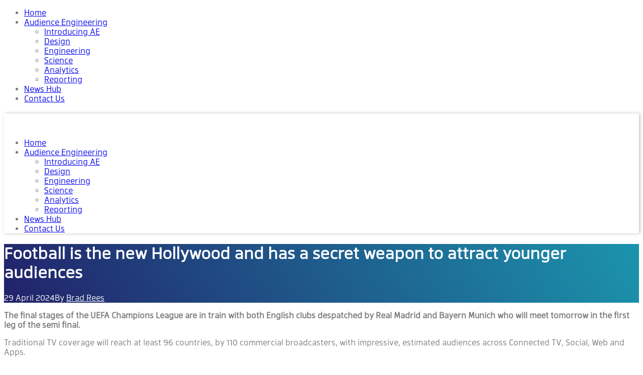

--- FILE ---
content_type: text/html; charset=UTF-8
request_url: https://mediacells.com/football-is-the-new-hollywood-and-has-a-secret-weapon-to-attract-younger-audiences/
body_size: 12276
content:
<!DOCTYPE html>
<html lang="en-GB">
<head>
	<meta charset="UTF-8">
	<meta name="viewport" content="width=device-width, initial-scale=1">
	<title>Football is the new Hollywood and has a secret weapon to attract younger audiences | Mediacells</title>
	<link rel="profile" href="http://gmpg.org/xfn/11">
	<link rel="pingback" href="https://mediacells.com/xmlrpc.php">

	<meta name='robots' content='max-image-preview:large' />
<link rel='dns-prefetch' href='//cdn.linearicons.com' />
<link rel='dns-prefetch' href='//fonts.googleapis.com' />
<link rel="alternate" type="application/rss+xml" title="Mediacells &raquo; Feed" href="https://mediacells.com/feed/" />
<link rel="alternate" type="application/rss+xml" title="Mediacells &raquo; Comments Feed" href="https://mediacells.com/comments/feed/" />
<link rel="alternate" type="application/rss+xml" title="Mediacells &raquo; Football is the new Hollywood and has a secret weapon to attract younger audiences Comments Feed" href="https://mediacells.com/football-is-the-new-hollywood-and-has-a-secret-weapon-to-attract-younger-audiences/feed/" />
<script type="text/javascript">
window._wpemojiSettings = {"baseUrl":"https:\/\/s.w.org\/images\/core\/emoji\/14.0.0\/72x72\/","ext":".png","svgUrl":"https:\/\/s.w.org\/images\/core\/emoji\/14.0.0\/svg\/","svgExt":".svg","source":{"concatemoji":"https:\/\/mediacells.com\/wp-includes\/js\/wp-emoji-release.min.js?ver=6.1.9"}};
/*! This file is auto-generated */
!function(e,a,t){var n,r,o,i=a.createElement("canvas"),p=i.getContext&&i.getContext("2d");function s(e,t){var a=String.fromCharCode,e=(p.clearRect(0,0,i.width,i.height),p.fillText(a.apply(this,e),0,0),i.toDataURL());return p.clearRect(0,0,i.width,i.height),p.fillText(a.apply(this,t),0,0),e===i.toDataURL()}function c(e){var t=a.createElement("script");t.src=e,t.defer=t.type="text/javascript",a.getElementsByTagName("head")[0].appendChild(t)}for(o=Array("flag","emoji"),t.supports={everything:!0,everythingExceptFlag:!0},r=0;r<o.length;r++)t.supports[o[r]]=function(e){if(p&&p.fillText)switch(p.textBaseline="top",p.font="600 32px Arial",e){case"flag":return s([127987,65039,8205,9895,65039],[127987,65039,8203,9895,65039])?!1:!s([55356,56826,55356,56819],[55356,56826,8203,55356,56819])&&!s([55356,57332,56128,56423,56128,56418,56128,56421,56128,56430,56128,56423,56128,56447],[55356,57332,8203,56128,56423,8203,56128,56418,8203,56128,56421,8203,56128,56430,8203,56128,56423,8203,56128,56447]);case"emoji":return!s([129777,127995,8205,129778,127999],[129777,127995,8203,129778,127999])}return!1}(o[r]),t.supports.everything=t.supports.everything&&t.supports[o[r]],"flag"!==o[r]&&(t.supports.everythingExceptFlag=t.supports.everythingExceptFlag&&t.supports[o[r]]);t.supports.everythingExceptFlag=t.supports.everythingExceptFlag&&!t.supports.flag,t.DOMReady=!1,t.readyCallback=function(){t.DOMReady=!0},t.supports.everything||(n=function(){t.readyCallback()},a.addEventListener?(a.addEventListener("DOMContentLoaded",n,!1),e.addEventListener("load",n,!1)):(e.attachEvent("onload",n),a.attachEvent("onreadystatechange",function(){"complete"===a.readyState&&t.readyCallback()})),(e=t.source||{}).concatemoji?c(e.concatemoji):e.wpemoji&&e.twemoji&&(c(e.twemoji),c(e.wpemoji)))}(window,document,window._wpemojiSettings);
</script>
<style type="text/css">
img.wp-smiley,
img.emoji {
	display: inline !important;
	border: none !important;
	box-shadow: none !important;
	height: 1em !important;
	width: 1em !important;
	margin: 0 0.07em !important;
	vertical-align: -0.1em !important;
	background: none !important;
	padding: 0 !important;
}
</style>
	<link rel='stylesheet' id='wp-block-library-css' href='https://mediacells.com/wp-includes/css/dist/block-library/style.min.css?ver=6.1.9' type='text/css' media='all' />
<link rel='stylesheet' id='classic-theme-styles-css' href='https://mediacells.com/wp-includes/css/classic-themes.min.css?ver=1' type='text/css' media='all' />
<style id='global-styles-inline-css' type='text/css'>
body{--wp--preset--color--black: #000000;--wp--preset--color--cyan-bluish-gray: #abb8c3;--wp--preset--color--white: #ffffff;--wp--preset--color--pale-pink: #f78da7;--wp--preset--color--vivid-red: #cf2e2e;--wp--preset--color--luminous-vivid-orange: #ff6900;--wp--preset--color--luminous-vivid-amber: #fcb900;--wp--preset--color--light-green-cyan: #7bdcb5;--wp--preset--color--vivid-green-cyan: #00d084;--wp--preset--color--pale-cyan-blue: #8ed1fc;--wp--preset--color--vivid-cyan-blue: #0693e3;--wp--preset--color--vivid-purple: #9b51e0;--wp--preset--gradient--vivid-cyan-blue-to-vivid-purple: linear-gradient(135deg,rgba(6,147,227,1) 0%,rgb(155,81,224) 100%);--wp--preset--gradient--light-green-cyan-to-vivid-green-cyan: linear-gradient(135deg,rgb(122,220,180) 0%,rgb(0,208,130) 100%);--wp--preset--gradient--luminous-vivid-amber-to-luminous-vivid-orange: linear-gradient(135deg,rgba(252,185,0,1) 0%,rgba(255,105,0,1) 100%);--wp--preset--gradient--luminous-vivid-orange-to-vivid-red: linear-gradient(135deg,rgba(255,105,0,1) 0%,rgb(207,46,46) 100%);--wp--preset--gradient--very-light-gray-to-cyan-bluish-gray: linear-gradient(135deg,rgb(238,238,238) 0%,rgb(169,184,195) 100%);--wp--preset--gradient--cool-to-warm-spectrum: linear-gradient(135deg,rgb(74,234,220) 0%,rgb(151,120,209) 20%,rgb(207,42,186) 40%,rgb(238,44,130) 60%,rgb(251,105,98) 80%,rgb(254,248,76) 100%);--wp--preset--gradient--blush-light-purple: linear-gradient(135deg,rgb(255,206,236) 0%,rgb(152,150,240) 100%);--wp--preset--gradient--blush-bordeaux: linear-gradient(135deg,rgb(254,205,165) 0%,rgb(254,45,45) 50%,rgb(107,0,62) 100%);--wp--preset--gradient--luminous-dusk: linear-gradient(135deg,rgb(255,203,112) 0%,rgb(199,81,192) 50%,rgb(65,88,208) 100%);--wp--preset--gradient--pale-ocean: linear-gradient(135deg,rgb(255,245,203) 0%,rgb(182,227,212) 50%,rgb(51,167,181) 100%);--wp--preset--gradient--electric-grass: linear-gradient(135deg,rgb(202,248,128) 0%,rgb(113,206,126) 100%);--wp--preset--gradient--midnight: linear-gradient(135deg,rgb(2,3,129) 0%,rgb(40,116,252) 100%);--wp--preset--duotone--dark-grayscale: url('#wp-duotone-dark-grayscale');--wp--preset--duotone--grayscale: url('#wp-duotone-grayscale');--wp--preset--duotone--purple-yellow: url('#wp-duotone-purple-yellow');--wp--preset--duotone--blue-red: url('#wp-duotone-blue-red');--wp--preset--duotone--midnight: url('#wp-duotone-midnight');--wp--preset--duotone--magenta-yellow: url('#wp-duotone-magenta-yellow');--wp--preset--duotone--purple-green: url('#wp-duotone-purple-green');--wp--preset--duotone--blue-orange: url('#wp-duotone-blue-orange');--wp--preset--font-size--small: 13px;--wp--preset--font-size--medium: 20px;--wp--preset--font-size--large: 36px;--wp--preset--font-size--x-large: 42px;--wp--preset--spacing--20: 0.44rem;--wp--preset--spacing--30: 0.67rem;--wp--preset--spacing--40: 1rem;--wp--preset--spacing--50: 1.5rem;--wp--preset--spacing--60: 2.25rem;--wp--preset--spacing--70: 3.38rem;--wp--preset--spacing--80: 5.06rem;}:where(.is-layout-flex){gap: 0.5em;}body .is-layout-flow > .alignleft{float: left;margin-inline-start: 0;margin-inline-end: 2em;}body .is-layout-flow > .alignright{float: right;margin-inline-start: 2em;margin-inline-end: 0;}body .is-layout-flow > .aligncenter{margin-left: auto !important;margin-right: auto !important;}body .is-layout-constrained > .alignleft{float: left;margin-inline-start: 0;margin-inline-end: 2em;}body .is-layout-constrained > .alignright{float: right;margin-inline-start: 2em;margin-inline-end: 0;}body .is-layout-constrained > .aligncenter{margin-left: auto !important;margin-right: auto !important;}body .is-layout-constrained > :where(:not(.alignleft):not(.alignright):not(.alignfull)){max-width: var(--wp--style--global--content-size);margin-left: auto !important;margin-right: auto !important;}body .is-layout-constrained > .alignwide{max-width: var(--wp--style--global--wide-size);}body .is-layout-flex{display: flex;}body .is-layout-flex{flex-wrap: wrap;align-items: center;}body .is-layout-flex > *{margin: 0;}:where(.wp-block-columns.is-layout-flex){gap: 2em;}.has-black-color{color: var(--wp--preset--color--black) !important;}.has-cyan-bluish-gray-color{color: var(--wp--preset--color--cyan-bluish-gray) !important;}.has-white-color{color: var(--wp--preset--color--white) !important;}.has-pale-pink-color{color: var(--wp--preset--color--pale-pink) !important;}.has-vivid-red-color{color: var(--wp--preset--color--vivid-red) !important;}.has-luminous-vivid-orange-color{color: var(--wp--preset--color--luminous-vivid-orange) !important;}.has-luminous-vivid-amber-color{color: var(--wp--preset--color--luminous-vivid-amber) !important;}.has-light-green-cyan-color{color: var(--wp--preset--color--light-green-cyan) !important;}.has-vivid-green-cyan-color{color: var(--wp--preset--color--vivid-green-cyan) !important;}.has-pale-cyan-blue-color{color: var(--wp--preset--color--pale-cyan-blue) !important;}.has-vivid-cyan-blue-color{color: var(--wp--preset--color--vivid-cyan-blue) !important;}.has-vivid-purple-color{color: var(--wp--preset--color--vivid-purple) !important;}.has-black-background-color{background-color: var(--wp--preset--color--black) !important;}.has-cyan-bluish-gray-background-color{background-color: var(--wp--preset--color--cyan-bluish-gray) !important;}.has-white-background-color{background-color: var(--wp--preset--color--white) !important;}.has-pale-pink-background-color{background-color: var(--wp--preset--color--pale-pink) !important;}.has-vivid-red-background-color{background-color: var(--wp--preset--color--vivid-red) !important;}.has-luminous-vivid-orange-background-color{background-color: var(--wp--preset--color--luminous-vivid-orange) !important;}.has-luminous-vivid-amber-background-color{background-color: var(--wp--preset--color--luminous-vivid-amber) !important;}.has-light-green-cyan-background-color{background-color: var(--wp--preset--color--light-green-cyan) !important;}.has-vivid-green-cyan-background-color{background-color: var(--wp--preset--color--vivid-green-cyan) !important;}.has-pale-cyan-blue-background-color{background-color: var(--wp--preset--color--pale-cyan-blue) !important;}.has-vivid-cyan-blue-background-color{background-color: var(--wp--preset--color--vivid-cyan-blue) !important;}.has-vivid-purple-background-color{background-color: var(--wp--preset--color--vivid-purple) !important;}.has-black-border-color{border-color: var(--wp--preset--color--black) !important;}.has-cyan-bluish-gray-border-color{border-color: var(--wp--preset--color--cyan-bluish-gray) !important;}.has-white-border-color{border-color: var(--wp--preset--color--white) !important;}.has-pale-pink-border-color{border-color: var(--wp--preset--color--pale-pink) !important;}.has-vivid-red-border-color{border-color: var(--wp--preset--color--vivid-red) !important;}.has-luminous-vivid-orange-border-color{border-color: var(--wp--preset--color--luminous-vivid-orange) !important;}.has-luminous-vivid-amber-border-color{border-color: var(--wp--preset--color--luminous-vivid-amber) !important;}.has-light-green-cyan-border-color{border-color: var(--wp--preset--color--light-green-cyan) !important;}.has-vivid-green-cyan-border-color{border-color: var(--wp--preset--color--vivid-green-cyan) !important;}.has-pale-cyan-blue-border-color{border-color: var(--wp--preset--color--pale-cyan-blue) !important;}.has-vivid-cyan-blue-border-color{border-color: var(--wp--preset--color--vivid-cyan-blue) !important;}.has-vivid-purple-border-color{border-color: var(--wp--preset--color--vivid-purple) !important;}.has-vivid-cyan-blue-to-vivid-purple-gradient-background{background: var(--wp--preset--gradient--vivid-cyan-blue-to-vivid-purple) !important;}.has-light-green-cyan-to-vivid-green-cyan-gradient-background{background: var(--wp--preset--gradient--light-green-cyan-to-vivid-green-cyan) !important;}.has-luminous-vivid-amber-to-luminous-vivid-orange-gradient-background{background: var(--wp--preset--gradient--luminous-vivid-amber-to-luminous-vivid-orange) !important;}.has-luminous-vivid-orange-to-vivid-red-gradient-background{background: var(--wp--preset--gradient--luminous-vivid-orange-to-vivid-red) !important;}.has-very-light-gray-to-cyan-bluish-gray-gradient-background{background: var(--wp--preset--gradient--very-light-gray-to-cyan-bluish-gray) !important;}.has-cool-to-warm-spectrum-gradient-background{background: var(--wp--preset--gradient--cool-to-warm-spectrum) !important;}.has-blush-light-purple-gradient-background{background: var(--wp--preset--gradient--blush-light-purple) !important;}.has-blush-bordeaux-gradient-background{background: var(--wp--preset--gradient--blush-bordeaux) !important;}.has-luminous-dusk-gradient-background{background: var(--wp--preset--gradient--luminous-dusk) !important;}.has-pale-ocean-gradient-background{background: var(--wp--preset--gradient--pale-ocean) !important;}.has-electric-grass-gradient-background{background: var(--wp--preset--gradient--electric-grass) !important;}.has-midnight-gradient-background{background: var(--wp--preset--gradient--midnight) !important;}.has-small-font-size{font-size: var(--wp--preset--font-size--small) !important;}.has-medium-font-size{font-size: var(--wp--preset--font-size--medium) !important;}.has-large-font-size{font-size: var(--wp--preset--font-size--large) !important;}.has-x-large-font-size{font-size: var(--wp--preset--font-size--x-large) !important;}
.wp-block-navigation a:where(:not(.wp-element-button)){color: inherit;}
:where(.wp-block-columns.is-layout-flex){gap: 2em;}
.wp-block-pullquote{font-size: 1.5em;line-height: 1.6;}
</style>
<link rel='stylesheet' id='contact-form-7-css' href='https://mediacells.com/wp-content/plugins/contact-form-7/includes/css/styles.css?ver=5.6.4' type='text/css' media='all' />
<link rel='stylesheet' id='rs-plugin-settings-css' href='https://mediacells.com/wp-content/plugins/revslider/public/assets/css/rs6.css?ver=6.1.4' type='text/css' media='all' />
<style id='rs-plugin-settings-inline-css' type='text/css'>
#rs-demo-id {}
</style>
<link rel='stylesheet' id='wp-cookiebar-style-css' href='https://mediacells.com/wp-content/plugins/jm-wp-cookie-bar/assets/css/basic-style.css?ver=6.1.9' type='text/css' media='all' />
<link rel='stylesheet' id='bramble-style-css' href='https://mediacells.com/wp-content/themes/themetrust-bramble/style.css?ver=6.1.9' type='text/css' media='all' />
<link rel='stylesheet' id='bramble-owl-carousel-css' href='https://mediacells.com/wp-content/themes/themetrust-bramble/css/owl.carousel.css?ver=1.3.3' type='text/css' media='all' />
<link rel='stylesheet' id='bramble-owl-theme-css' href='https://mediacells.com/wp-content/themes/themetrust-bramble/css/owl.theme.css?ver=1.3.3' type='text/css' media='all' />
<link rel='stylesheet' id='bramble-prettyphoto-css' href='https://mediacells.com/wp-content/themes/themetrust-bramble/css/prettyPhoto.css?ver=3.1.6' type='text/css' media='all' />
<link rel='stylesheet' id='superfish-css' href='https://mediacells.com/wp-content/themes/themetrust-bramble/css/superfish.css?ver=1.7.5' type='text/css' media='all' />
<link rel='stylesheet' id='bramble-woocommerce-css' href='https://mediacells.com/wp-content/themes/themetrust-bramble/css/woocommerce.css?ver=1.0' type='text/css' media='all' />
<link rel='stylesheet' id='bramble-loader-main-css' href='https://mediacells.com/wp-content/themes/themetrust-bramble/css/loaders/spinkit.css?ver=1.0' type='text/css' media='all' />
<link rel='stylesheet' id='bramble-loader-animation-css' href='https://mediacells.com/wp-content/themes/themetrust-bramble/css/loaders/rotating-plane.css?ver=1.0' type='text/css' media='all' />
<link rel='stylesheet' id='bramble-font-awesome-css' href='https://mediacells.com/wp-content/themes/themetrust-bramble/css/font-awesome.min.css?ver=4.0.3' type='text/css' media='all' />
<link rel='stylesheet' id='bramble-linearicons-css' href='https://cdn.linearicons.com/free/1.0.0/icon-font.min.css?ver=4.0.3' type='text/css' media='all' />
<link rel='stylesheet' id='bramble-fonts-css' href='//fonts.googleapis.com/css?family=Raleway%3A300%2C400%2C700%2C300italic%2C400italic%2C700italic%7COpen+Sans%3A300%2C400%2C700%2C300italic%2C400italic%2C700italic&#038;subset=latin%2Clatin-ext' type='text/css' media='all' />
<script type='text/javascript' src='https://mediacells.com/wp-includes/js/jquery/jquery.min.js?ver=3.6.1' id='jquery-core-js'></script>
<script type='text/javascript' src='https://mediacells.com/wp-includes/js/jquery/jquery-migrate.min.js?ver=3.3.2' id='jquery-migrate-js'></script>
<script type='text/javascript' src='https://mediacells.com/wp-content/plugins/revslider/public/assets/js/revolution.tools.min.js?ver=6.0' id='tp-tools-js'></script>
<script type='text/javascript' src='https://mediacells.com/wp-content/plugins/revslider/public/assets/js/rs6.min.js?ver=6.1.4' id='revmin-js'></script>
<link rel="https://api.w.org/" href="https://mediacells.com/wp-json/" /><link rel="alternate" type="application/json" href="https://mediacells.com/wp-json/wp/v2/posts/5975" /><link rel="EditURI" type="application/rsd+xml" title="RSD" href="https://mediacells.com/xmlrpc.php?rsd" />
<link rel="wlwmanifest" type="application/wlwmanifest+xml" href="https://mediacells.com/wp-includes/wlwmanifest.xml" />
<meta name="generator" content="WordPress 6.1.9" />
<link rel="canonical" href="https://mediacells.com/football-is-the-new-hollywood-and-has-a-secret-weapon-to-attract-younger-audiences/" />
<link rel='shortlink' href='https://mediacells.com/?p=5975' />
<link rel="alternate" type="application/json+oembed" href="https://mediacells.com/wp-json/oembed/1.0/embed?url=https%3A%2F%2Fmediacells.com%2Ffootball-is-the-new-hollywood-and-has-a-secret-weapon-to-attract-younger-audiences%2F" />
<link rel="alternate" type="text/xml+oembed" href="https://mediacells.com/wp-json/oembed/1.0/embed?url=https%3A%2F%2Fmediacells.com%2Ffootball-is-the-new-hollywood-and-has-a-secret-weapon-to-attract-younger-audiences%2F&#038;format=xml" />


				<meta name="generator" content="bramble  1.0" />

		<!--[if IE 8]>
		<link rel="stylesheet" href="https://mediacells.com/wp-content/themes/themetrust-bramble/css/ie8.css" type="text/css" media="screen" />
		<![endif]-->
		<!--[if IE]><script src="http://html5shiv.googlecode.com/svn/trunk/html5.js"></script><![endif]-->

		
		<style>
		
						
						
						
						body { color: #787878; }
						
			
			
						
						.button, a.button, a.button:active, a.button:visited, #footer a.button, #searchsubmit, input[type="submit"], a.post-edit-link, a.tt-button, .pagination a, .pagination span, .woocommerce nav.woocommerce-pagination ul li a, .woocommerce nav.woocommerce-pagination ul li span { background-color: #787878; }
						
						.button, a.button, a.button:active, a.button:visited, #footer a.button, #searchsubmit, input[type="submit"], a.post-edit-link, a.tt-button, .pagination a, .pagination span, .woocommerce nav.woocommerce-pagination ul li a, .woocommerce nav.woocommerce-pagination ul li span { color: #ffffff; }
						
						
						
						
						
							#site-header h1 a, #site-header h2 a { color: #ffffff; }
						
						
						
			
						
						
						
						
						
						
						
						
						
						
						
						
						
						
						
						
						
						

					
						
						
						
					
						
							header.entry-header.main * { color: #191919 !important; }
						
						
									.inline-header #site-header.main .nav-holder { height: 90px; }
				.inline-header #site-header.main #logo { height: 90px; }
				.inline-header #site-header.main .nav-holder,
				.inline-header #site-header.main .main-nav ul > li,
				.inline-header #site-header.main .main-nav ul > li > a,
				#site-header.main .main-nav #menu-main-menu > li > span,
				#site-header.main .secondary-nav a,
				#site-header.main .secondary-nav span  { line-height: 90px; height: 90px;}
						
						
				
		@font-face {
    font-family: Facto;  
    src: url(/fonts/facto.otf);  
    font-weight: normal;  
}
*,html, body, div, span, applet, object, iframe, h1, h2, h3, h4, h5, h6, p, blockquote, pre, a, abbr, acronym, address, big, cite, code, del, dfn, em, font, ins, kbd, q, s, samp, small, strike, strong, sub, sup, tt, var, dl, dt, dd, ol, ul, li, fieldset, form, label, legend, table, caption, tbody, tfoot, thead, tr, th, td {font-family: Facto, sans-serif;}

header.entry-header.main{background: rgb(34,34,106)!important;
background: linear-gradient(60deg, rgba(34,34,106,1) 0%, rgba(27,148,173,1) 100%) !important;}


.siteorigin-panels-stretch.canvas-constellation.panel-row-style.panel-row-style-for-935-0 {

background: rgb(34,34,106);
background: linear-gradient(60deg, rgba(34,34,106,1) 0%, rgba(27,148,173,1) 100%) !important;
}

#panel-935-1-1-0&gt; .panel-widget-style, #panel-935-1-3-0&gt; .panel-widget-style {
background-color: #f3f3f3 !important;
}

header#site-header {
-webkit-box-shadow: 2px 0px 6px 0px rgba(0,0,0,0.25);
-moz-box-shadow: 2px 0px 6px 0px rgba(0,0,0,0.25);
box-shadow: 2px 0px 6px 0px rgba(0,0,0,0.25);}

.so-widget-sow-features .textwidget p {
opacity: 1 !important;
}

.hidden{display: none!important}

.siteorigin-panels-stretch.panel-row-style {
    background-image: none!important;
}
.post-template-default header.entry-header.main * {
    color: #ffffff !important;
}		
		</style>
		
<meta name="generator" content="Powered by Slider Revolution 6.1.4 - responsive, Mobile-Friendly Slider Plugin for WordPress with comfortable drag and drop interface." />
<link rel="icon" href="https://mediacells.com/wp-content/uploads/2022/04/cropped-LinkedIn-Profile-Photo-32x32.png" sizes="32x32" />
<link rel="icon" href="https://mediacells.com/wp-content/uploads/2022/04/cropped-LinkedIn-Profile-Photo-192x192.png" sizes="192x192" />
<link rel="apple-touch-icon" href="https://mediacells.com/wp-content/uploads/2022/04/cropped-LinkedIn-Profile-Photo-180x180.png" />
<meta name="msapplication-TileImage" content="https://mediacells.com/wp-content/uploads/2022/04/cropped-LinkedIn-Profile-Photo-270x270.png" />
<script type="text/javascript">function setREVStartSize(t){try{var h,e=document.getElementById(t.c).parentNode.offsetWidth;if(e=0===e||isNaN(e)?window.innerWidth:e,t.tabw=void 0===t.tabw?0:parseInt(t.tabw),t.thumbw=void 0===t.thumbw?0:parseInt(t.thumbw),t.tabh=void 0===t.tabh?0:parseInt(t.tabh),t.thumbh=void 0===t.thumbh?0:parseInt(t.thumbh),t.tabhide=void 0===t.tabhide?0:parseInt(t.tabhide),t.thumbhide=void 0===t.thumbhide?0:parseInt(t.thumbhide),t.mh=void 0===t.mh||""==t.mh||"auto"===t.mh?0:parseInt(t.mh,0),"fullscreen"===t.layout||"fullscreen"===t.l)h=Math.max(t.mh,window.innerHeight);else{for(var i in t.gw=Array.isArray(t.gw)?t.gw:[t.gw],t.rl)void 0!==t.gw[i]&&0!==t.gw[i]||(t.gw[i]=t.gw[i-1]);for(var i in t.gh=void 0===t.el||""===t.el||Array.isArray(t.el)&&0==t.el.length?t.gh:t.el,t.gh=Array.isArray(t.gh)?t.gh:[t.gh],t.rl)void 0!==t.gh[i]&&0!==t.gh[i]||(t.gh[i]=t.gh[i-1]);var r,a=new Array(t.rl.length),n=0;for(var i in t.tabw=t.tabhide>=e?0:t.tabw,t.thumbw=t.thumbhide>=e?0:t.thumbw,t.tabh=t.tabhide>=e?0:t.tabh,t.thumbh=t.thumbhide>=e?0:t.thumbh,t.rl)a[i]=t.rl[i]<window.innerWidth?0:t.rl[i];for(var i in r=a[0],a)r>a[i]&&0<a[i]&&(r=a[i],n=i);var d=e>t.gw[n]+t.tabw+t.thumbw?1:(e-(t.tabw+t.thumbw))/t.gw[n];h=t.gh[n]*d+(t.tabh+t.thumbh)}void 0===window.rs_init_css&&(window.rs_init_css=document.head.appendChild(document.createElement("style"))),document.getElementById(t.c).height=h,window.rs_init_css.innerHTML+="#"+t.c+"_wrapper { height: "+h+"px }"}catch(t){console.log("Failure at Presize of Slider:"+t)}};</script>

</head>

<body class="post-template-default single single-post postid-5975 single-format-standard wide-header wpcb-cookie-bar chrome osx  side-header">


		<div id="scroll-to-top"><span></span></div>	
		
		<!-- Slide Panel -->
	<div id="slide-panel">
		<div class="hidden-scroll">
			<div class="inner has-mobile-menu">	
								
				<nav id="slide-mobile-menu" class="menu-main-menu-container"><ul id="menu-main-menu" class="collapse sidebar"><li id="menu-item-92" class="menu-item menu-item-type-post_type menu-item-object-page menu-item-home menu-item-92"><a href="https://mediacells.com/">Home</a></li>
<li id="menu-item-5511" class="menu-item menu-item-type-post_type menu-item-object-page menu-item-has-children menu-item-5511"><a href="https://mediacells.com/audience-engineering/">Audience Engineering</a>
<ul class="sub-menu">
	<li id="menu-item-5567" class="menu-item menu-item-type-post_type menu-item-object-page menu-item-5567"><a href="https://mediacells.com/audience-engineering/">Introducing AE</a></li>
	<li id="menu-item-3405" class="menu-item menu-item-type-post_type menu-item-object-page menu-item-3405"><a href="https://mediacells.com/design-2/">Design</a></li>
	<li id="menu-item-3120" class="menu-item menu-item-type-post_type menu-item-object-page menu-item-3120"><a href="https://mediacells.com/engineering/">Engineering</a></li>
	<li id="menu-item-3118" class="menu-item menu-item-type-post_type menu-item-object-page menu-item-3118"><a href="https://mediacells.com/science/">Science</a></li>
	<li id="menu-item-5541" class="menu-item menu-item-type-post_type menu-item-object-page menu-item-5541"><a href="https://mediacells.com/analytics/">Analytics</a></li>
	<li id="menu-item-5548" class="menu-item menu-item-type-post_type menu-item-object-page menu-item-5548"><a href="https://mediacells.com/reporting/">Reporting</a></li>
</ul>
</li>
<li id="menu-item-544" class="menu-item menu-item-type-post_type menu-item-object-page menu-item-544"><a href="https://mediacells.com/blog/">News Hub</a></li>
<li id="menu-item-196" class="menu-item menu-item-type-post_type menu-item-object-page menu-item-196"><a href="https://mediacells.com/contact-us/">Contact Us</a></li>
</ul></nav>
							</div><!-- .inner -->
		</div>
		<span id="menu-toggle-close" class="menu-toggle right close slide" data-target="slide-panel"><span></span></span>
	</div><!-- /slide-panel-->	
		
	
<div id="site-wrap">

	
		<header id="site-header" class="">
		<div class="inside clearfix">
						
			
			<div id="logo" class="">
									<h2 class="site-title text"><a href="https://mediacells.com">Mediacells</a></h2>
								
							</div>

			<div class="main-nav woocommerce">

				<ul id="menu-main-menu-1" class="main-menu sf-menu sf-vertical"><li class="menu-item menu-item-type-post_type menu-item-object-page menu-item-home menu-item-92 depth-0"><a href="https://mediacells.com/" class="link link-depth-0"><span>Home</span></a></li>
<li class="menu-item menu-item-type-post_type menu-item-object-page menu-item-has-children menu-item-5511 depth-0"><a href="https://mediacells.com/audience-engineering/" class="link link-depth-0"><span>Audience Engineering</span></a>
<ul class="sub-menu">
	<li class="menu-item menu-item-type-post_type menu-item-object-page menu-item-5567 depth-1"><a href="https://mediacells.com/audience-engineering/" class="link link-depth-1"><span>Introducing AE</span></a></li>
	<li class="menu-item menu-item-type-post_type menu-item-object-page menu-item-3405 depth-1"><a href="https://mediacells.com/design-2/" class="link link-depth-1"><span>Design</span></a></li>
	<li class="menu-item menu-item-type-post_type menu-item-object-page menu-item-3120 depth-1"><a href="https://mediacells.com/engineering/" class="link link-depth-1"><span>Engineering</span></a></li>
	<li class="menu-item menu-item-type-post_type menu-item-object-page menu-item-3118 depth-1"><a href="https://mediacells.com/science/" class="link link-depth-1"><span>Science</span></a></li>
	<li class="menu-item menu-item-type-post_type menu-item-object-page menu-item-5541 depth-1"><a href="https://mediacells.com/analytics/" class="link link-depth-1"><span>Analytics</span></a></li>
	<li class="menu-item menu-item-type-post_type menu-item-object-page menu-item-5548 depth-1"><a href="https://mediacells.com/reporting/" class="link link-depth-1"><span>Reporting</span></a></li>
</ul>
</li>
<li class="menu-item menu-item-type-post_type menu-item-object-page menu-item-544 depth-0"><a href="https://mediacells.com/blog/" class="link link-depth-0"><span>News Hub</span></a></li>
<li class="menu-item menu-item-type-post_type menu-item-object-page menu-item-196 depth-0"><a href="https://mediacells.com/contact-us/" class="link link-depth-0"><span>Contact Us</span></a></li>
</li></ul>				
			</div>
			
			<div class="secondary-nav clearfix">
				
								
								
				<span id="menu-toggle-open" class="menu-toggle right open slide " data-target="slide-menu" ></span>
				
			
			</div>
			
						
		</div>

	</header><!-- #site-header -->
		

<div id="main-container">
	<div id="middle">	<div id="primary" class="content-area blog">
		<div class="header-wrap">
		<header class="main entry-header " >
			<div class="inner">
			<div class="title">	
							
				<h1 class="entry-title"><strong>Football is the new Hollywood and has a secret weapon to attract younger audiences</strong></h1>					<span class="meta ">
						<span>29 April 2024</span><span>By <a href="https://mediacells.com/author/brad-rees/">Brad Rees</a></span>					</span>
						</div>
			</div><!-- .inner -->
		</header><!-- .entry-header -->
		</div>
		<main id="main" class="site-main" role="main">
			<div class="body-wrap clear">
			
			<article id="post-5975" class="content-main post-5975 post type-post status-publish format-standard has-post-thumbnail hentry category-uncategorised full">

				
	
		<div class="entry-content">
						
			
<p><strong>The final stages of the UEFA Champions League are in train with both English clubs despatched by Real Madrid and Bayern Munich</strong> <strong>who will meet tomorrow in the first leg of the semi final.</strong></p>



<p>Traditional TV coverage will reach at least 96 countries, by 110 commercial broadcasters, with impressive, estimated audiences across Connected TV, Social, Web and Apps.</p>



<p>Advertisers will be relieved that both Arsenal and Man City are out of the competition &#8211; because all-English Champions League finals deliver the lowest average audiences.</p>



<p>Whereas, when Real Madrid reach the ultimate stages of the tournament &#8211; the average audience hits, what Mediacells calls, the <em>Bonanza</em> metric &#8211; to coin a Gen Z phrase; when the audience is &#8216;doing bits&#8217;.</p>



<figure class="wp-block-image size-large"><img decoding="async" width="1024" height="796" src="https://mediacells.com/wp-content/uploads/2024/04/Firefly-black-woman-dressed-in-a-sports-jersey-looking-at-her-mobile-phone-in-front-of-a-large-telev-1024x796.jpg" alt="" class="wp-image-5976" srcset="https://mediacells.com/wp-content/uploads/2024/04/Firefly-black-woman-dressed-in-a-sports-jersey-looking-at-her-mobile-phone-in-front-of-a-large-telev-1024x796.jpg 1024w, https://mediacells.com/wp-content/uploads/2024/04/Firefly-black-woman-dressed-in-a-sports-jersey-looking-at-her-mobile-phone-in-front-of-a-large-telev-300x233.jpg 300w, https://mediacells.com/wp-content/uploads/2024/04/Firefly-black-woman-dressed-in-a-sports-jersey-looking-at-her-mobile-phone-in-front-of-a-large-telev-768x597.jpg 768w, https://mediacells.com/wp-content/uploads/2024/04/Firefly-black-woman-dressed-in-a-sports-jersey-looking-at-her-mobile-phone-in-front-of-a-large-telev-1536x1195.jpg 1536w, https://mediacells.com/wp-content/uploads/2024/04/Firefly-black-woman-dressed-in-a-sports-jersey-looking-at-her-mobile-phone-in-front-of-a-large-telev-2048x1593.jpg 2048w" sizes="(max-width: 1024px) 100vw, 1024px" /><figcaption class="wp-element-caption">Image Source: Adobe Firefly</figcaption></figure>



<p>When Real Madrid beat Liverpool in the 2022 UEFA Champions League final &#8211; the average audience was 166 million &#8211; but figuring out how to quantify, engage, retain the masses of Gen Z and Alpha fans embedded in that number is an ongoing challenge for clubs and brands.</p>



<p>In a totally connected age it is somehow quaint to see TV guides for where to watch the big match, in a sense football faces the same challenges as Hollywood.</p>



<p>Both industries are focused on selling long-form video formats of movies and games but the&nbsp; media-buying unicorn hunt for those elusive baby blue eyeballs, Gen Z and Alpha generations, shows few quantifiable signs of zeroing in on the audience prey.</p>



<p>The brilliant <a href="https://www.linkedin.com/company/thearf/">Advertising Research Foundation</a> [ARF] emphasise the shift in viewer attention from trad TV habits to social and connected TV behaviours, especially, though not exclusively, among younger audiences.</p>



<p>Mediacells calls it the CLEAR challenge: Capture, Learn, Engage, Activate and Retain new audiences, because they are big spenders, like £1.5 billion + a year on FAST channels.</p>



<p>The boomer-generated tropes about Gen Z&#8217;s miniscule attention span has largely been discredited but short-form content, like social video, is definitely way into turning 18 &#8211; 24-year-olds’ attentions to longer-form content, like movies and live match action.</p>



<p>Mediacells has identified three, key winning platforms for entertainment and sport and, spoiler alert, NONE of them are studios or traditional broadcasters.</p>



<p>The metric we use to define success for our clients is Audience Delight, a bold and ambitious KPI which acknowledges a raw, feral commercial media landscape, where engagement talks and bullshit walks.</p>



<p>Netflix is the undisputed heavyweight streaming champion of the world but YouTube is the sleeping giant because the recommendation engine that powers viewer content is fuelled by knowledge of our clustered online behaviours to keep audiences engaged, purely to sell programmatic advertising slots.</p>



<p>There is a step change for how media owners and rights holders need to look at acquiring and retaining new audiences.</p>



<p>It is less about what the audience liked previously but what they will like in the future.</p>



<p>TikTok is challenging Netflix and YouTube as the king of hyper-personalised, easily digestible nano-content by providing social media hooks to entice users to engage in deeper, longer form content interactions.&nbsp;</p>



<p>Generation X audiences get most of their What to Watch recommendations from traditional media sources like Saturday newspaper TV reviews while younger entertainment and sports fans look to Snap, TikTok, YouTube and Instagram for where to get their entertainment flicks and kicks.</p>



<p>This is why Hollywood studios are increasingly focusing on short-form social media content to boost box office sales, according to ARF.</p>



<p>It will be interesting to monitor how the next phases of the Champions League involve shorter-form content to entice younger fans and football already has a headstart on Hollywood &#8211;&nbsp; the players.</p>



<p>Women&#8217;s and Men&#8217;s football players have a kind of godhead status on social media, in a way jobbing actors do not.</p>



<p>It is no coincidence that the two most-followed Instagram accounts are Cristiano Ronaldo (628 million) and Lionel Messi (502 million).</p>



<p>Performance on the pitch is crucial but ensuring advertisers and sponsors engage the largest, quantifiable, addressable audience is the desired pre-match build-up that needs more care and attention from the traditional media cabals.</p>
					</div><!-- .entry-content -->
	
				
				<footer class="post-nav">
					<div class="social-sharing"><ul><li class="twitter-share"><a href="#" title="Share on Twitter" onclick="popUp=window.open('http://twitter.com/home?status=106https://mediacells.com/football-is-the-new-hollywood-and-has-a-secret-weapon-to-attract-younger-audiences/', 'popupwindow', 'scrollbars=yes,width=800,height=400');popUp.focus();return false;"><i class="fa fa-twitter"></i></a></li><li  class="linkedin-share"><a href="#" class="Share on LinkedIn" onclick="popUp=window.open('http://linkedin.com/shareArticle?mini=true&amp;url=https%3A%2F%2Fmediacells.com%2Ffootball-is-the-new-hollywood-and-has-a-secret-weapon-to-attract-younger-audiences%2F&amp;title=%3Cstrong%3EFootball+is+the+new+Hollywood+and+has+a+secret+weapon+to+attract+younger+audiences%3C%2Fstrong%3E', 'popupwindow', 'scrollbars=yes,width=800,height=400');popUp.focus();return false"><i class="fa fa-linkedin"></i></a></li></ul></div>				
							<nav class="navigation post-navigation" role="navigation">
			<h1 class="screen-reader-text">Post navigation</h1>

			<div class="nav-links clear">
				<div class="nav-next"><span class="label"><a href="https://mediacells.com/another-boring-article-about-ai/" rel="next">Another Boring Article about AI</a></span></div><div class="nav-previous"><span class="label"><a href="https://mediacells.com/unilever-brands-estimated-to-reach-5-billion-fans-at-uefa-euro-2024-germany-heres-how/" rel="prev"><strong>Unilever brands estimated to reach 5 Billion fans at UEFA Euro 2024 Germany  &#8211; here’s how.</strong></a></span></div>			</div>
			<div class="clear"></div>
			<!-- .nav-links -->
		</nav><!-- .navigation -->
						
				</footer>
				
				
			</article><!-- #post-## -->
			
						</div>
		</main><!-- #main -->
	</div><!-- #primary -->
	</div> <!-- end middle -->	
		<footer id="footer" class="col-3">
		<div class="inside clear">
			
						
						<div class="main clear">
					<div id="nav_menu-1" class="small one-third widget_nav_menu footer-box widget-box"><div class="inside"><h3 class="widget-title">Quick Links</h3><div class="menu-footer-menu-container"><ul id="menu-footer-menu" class="menu"><li id="menu-item-800" class="menu-item menu-item-type-post_type menu-item-object-page menu-item-800"><a href="https://mediacells.com/contact-us/">Contact Us</a></li>
<li id="menu-item-5606" class="menu-item menu-item-type-custom menu-item-object-custom menu-item-5606"><a href="https://www.linkedin.com/company/mediacells/">LinkedIn</a></li>
<li id="menu-item-5607" class="menu-item menu-item-type-custom menu-item-object-custom menu-item-5607"><a href="https://twitter.com/mediacells">Twitter</a></li>
<li id="menu-item-3196" class="menu-item menu-item-type-post_type menu-item-object-page menu-item-3196"><a href="https://mediacells.com/cookie-policy/">Cookie Policy</a></li>
<li id="menu-item-3195" class="menu-item menu-item-type-post_type menu-item-object-page menu-item-privacy-policy menu-item-3195"><a href="https://mediacells.com/privacy-policy/">Privacy Policy</a></li>
</ul></div></div></div>
		<div id="recent-posts-3" class="small one-third widget_recent_entries footer-box widget-box"><div class="inside">
		<h3 class="widget-title">Recent Insights</h3>
		<ul>
											<li>
					<a href="https://mediacells.com/how-new-audiences-can-convert-content-to-cash/">How new audiences can convert content to cash</a>
									</li>
											<li>
					<a href="https://mediacells.com/from-muddy-pitches-to-clear-objectives-womens-sport-is-on-the-rise-exponentially/">From muddy pitches to clear objectives &#8211; women’s sport is on the rise, exponentially.</a>
									</li>
											<li>
					<a href="https://mediacells.com/new-jaguar-is-kimchi-panini-of-car-ads/"><strong>New Jaguar is Kimchi Panini of Car Ads</strong></a>
									</li>
					</ul>

		</div></div>			</div><!-- end footer main -->

						
			
			<div class="secondary">

												<div class="left"><p>Copyright © 2025 Mediacells All Rights Reserved.</p></div>
							</div><!-- end footer secondary-->
		</div><!-- end footer inside-->
	</footer>
		
</div> <!-- end main-container -->
</div> <!-- end site-wrap -->


<script type='text/javascript' src='https://mediacells.com/wp-content/plugins/contact-form-7/includes/swv/js/index.js?ver=5.6.4' id='swv-js'></script>
<script type='text/javascript' id='contact-form-7-js-extra'>
/* <![CDATA[ */
var wpcf7 = {"api":{"root":"https:\/\/mediacells.com\/wp-json\/","namespace":"contact-form-7\/v1"}};
/* ]]> */
</script>
<script type='text/javascript' src='https://mediacells.com/wp-content/plugins/contact-form-7/includes/js/index.js?ver=5.6.4' id='contact-form-7-js'></script>
<script type='text/javascript' src='https://mediacells.com/wp-content/plugins/jm-wp-cookie-bar/assets/js/jquery.cookiebar.js' id='wp-cookiebar-lib-js'></script>
<script type='text/javascript' id='wp-cookiebar-js-extra'>
/* <![CDATA[ */
var _wpcb_ajax_obj = {"closeClass":"wpcb-close-btn","mess":"This site does NOT use cookies to track or store any personal information. Enjoy your cookie-free browsing experience!","expire":"365","posi":"bottom","linkRules":"","textlinkRules":"Read more"};
/* ]]> */
</script>
<script type='text/javascript' src='https://mediacells.com/wp-content/plugins/jm-wp-cookie-bar/assets/js/cookiebar.js' id='wp-cookiebar-js'></script>
<script type='text/javascript' src='https://mediacells.com/wp-content/themes/themetrust-bramble/js/jquery.actual.js?ver=1.0.16' id='bramble-jquery-actual-js'></script>
<script type='text/javascript' src='https://mediacells.com/wp-includes/js/hoverIntent.min.js?ver=1.10.2' id='hoverIntent-js'></script>
<script type='text/javascript' src='https://mediacells.com/wp-content/themes/themetrust-bramble/js/superfish.js?ver=1.7.5' id='superfish-js'></script>
<script type='text/javascript' src='https://mediacells.com/wp-content/themes/themetrust-bramble/js/jquery.waitforimages.min.js?ver=2.0.2' id='bramble-wait-for-images-js'></script>
<script type='text/javascript' src='https://mediacells.com/wp-content/themes/themetrust-bramble/js/jquery.backstretch.js?ver=1.0' id='bramble-backstretch-js'></script>
<script type='text/javascript' src='https://mediacells.com/wp-content/themes/themetrust-bramble/js/owl.carousel.min.js?ver=1.3.3' id='bramble-owl-js'></script>
<script type='text/javascript' src='https://mediacells.com/wp-content/themes/themetrust-bramble/js/jquery.isotope.js?ver=1.5.25' id='bramble-isotope-js'></script>
<script type='text/javascript' src='https://mediacells.com/wp-content/themes/themetrust-bramble/js/jquery.fitvids.js?ver=1.0' id='bramble-fitvids-js'></script>
<script type='text/javascript' src='https://mediacells.com/wp-content/themes/themetrust-bramble/js/jquery.scrollTo.js?ver=1.4.6' id='bramble-scrollto-js'></script>
<script type='text/javascript' src='https://mediacells.com/wp-content/themes/themetrust-bramble/js/jquery.prettyPhoto.js?ver=3.1.6' id='bramble-prettyphoto-js'></script>
<script type='text/javascript' src='https://mediacells.com/wp-content/themes/themetrust-bramble/js/theme_trust.js?ver=1.0' id='bramble-theme_trust_js-js'></script>

</body>
</html>